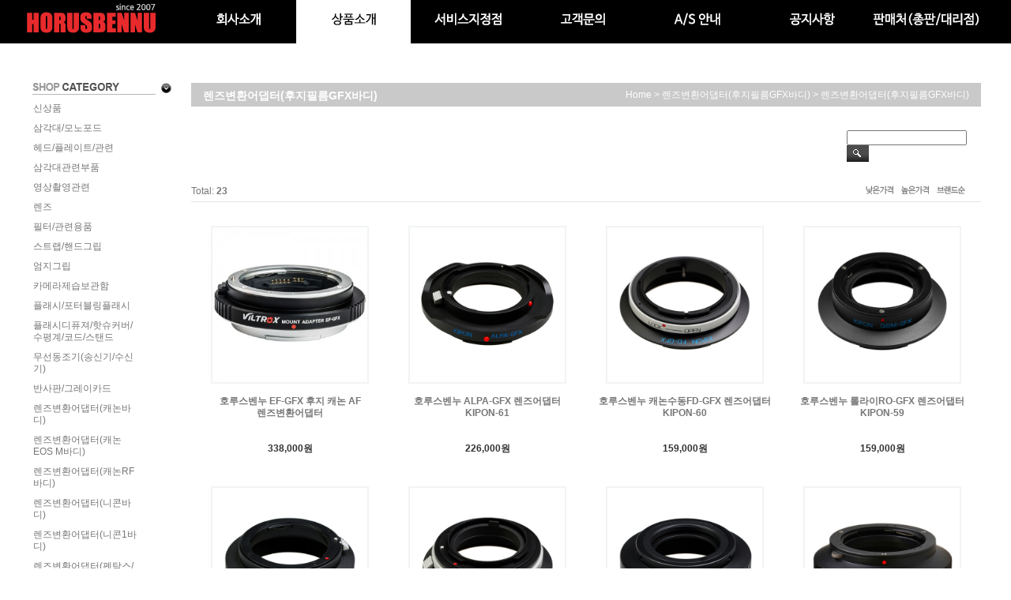

--- FILE ---
content_type: text/html; charset=UTF-8
request_url: http://www.horusbennu.com/shop/shopbrand.html?xcode=071&type=M&mcode=001
body_size: 14222
content:

<!DOCTYPE html PUBLIC "-//W3C//DTD HTML 4.01//EN" "http://www.w3.org/TR/html4/strict.dtd">
<html>
<head>
<meta http-equiv="CONTENT-TYPE" content="text/html;charset=UTF-8">
<meta http-equiv="Content-Type" content="text/html; charset=UTF-8">

<link rel="shortcut icon" href="/shopimages/horus/favicon.ico" type="image/x-icon">
<meta name="referrer" content="no-referrer-when-downgrade" />
<meta property="og:type" content="website" />
<meta property="og:url" content="http://www.horusbennu.com/shop/shopbrand.html?xcode=071&type=M&mcode=001" />
<script>
    var mtom_default_data = {
        login : "N",
        page_type : "shopbrand",
    };
  var _msTracker = window._msTracker = window._msTracker || [];
  _msTracker.push(['setRequestMethod', 'POST']);
  _msTracker.push(['setCustomDimension', 1, JSON.stringify(mtom_default_data)]);
  _msTracker.push(['trackPageView']);
  _msTracker.push(['enableLinkTracking']);
  (function() {
    var u="https://mk-log.makeshop.co.kr";
    _msTracker.push(['setTrackerUrl', u+'/analytics/events']);
    _msTracker.push(['setSiteId', 'mk-horus']);
    var d=document, g=d.createElement('script'), s=d.getElementsByTagName('script')[0];
    g.async=true; g.src=u+'/static/js/analytics.js'; s.parentNode.insertBefore(g,s);
  })();
</script>
<title>렌즈변환어댑터(후지필름GFX바디)  > 렌즈변환어댑터(후지필름GFX바디)</title>

<link type="text/css" rel="stylesheet" href="/shopimages/horus/template/work/16258/common.css?r=1737577047" /><title>HORUSBENNU</title>
<link rel="shortcut icon" type="image/x-icon" href="favicon.ico" />

</head>
<body>
<script type="text/javascript" src="/js/jquery-1.7.2.min.js"></script><script type="text/javascript" src="/js/lazyload.min.js"></script>
<script type="text/javascript">
function getCookiefss(name) {
    lims = document.cookie;
    var index = lims.indexOf(name + "=");
    if (index == -1) {
        return null;
    }
    index = lims.indexOf("=", index) + 1; // first character
    var endstr = lims.indexOf(';', index);
    if (endstr == -1) {
        endstr = lims.length; // last character
    }
    return unescape(lims.substring(index, endstr));
}
</script><script type="text/javascript">
var MOBILE_USE = '';
var DESIGN_VIEW = 'PC';

if (DESIGN_VIEW == 'RW' && typeof changeNaviTitleText == 'undefined') {
    // 상단 타이틀 변경
    function changeNaviTitleText(newText) {
        const naviTitleElement = document.querySelector('.navi-title span');
        if (naviTitleElement) {
            naviTitleElement.textContent = newText;
        }
    }
}
</script><script type="text/javascript" src="/js/flash.js"></script>
<script type="text/javascript" src="/js/neodesign/rightbanner.js"></script>
<script type="text/javascript" src="/js/bookmark.js"></script>
<style type="text/css">

.MS_search_word { }

</style>

<script type="text/javascript" src="/js/jquery.shopbrand.js"></script>

<script type="text/javascript">

var pre_ORBAS = '';
var pre_min_amount = '1';
var pre_product_uid = '';
var pre_product_name = '';
var pre_product_price = '';
var pre_option_type = '';
var pre_option_display_type = '';
var pre_optionJsonData = '';
var IS_LOGIN = 'false';
var is_bulk = 'N';
var bulk_arr_info = [];
var pre_min_add_amount = '1';
var pre_max_amount = '100000';

    var is_unify_opt = '1' ? true : false; 
    var pre_baskethidden = '';

var is_unify_opt = true;
var ORBAS = '';
var min_amount = '1';
var min_add_amount = '1';
var max_amount = '100000';
var product_uid = '';
var product_name = '';
var product_price = '';
var option_type = '';
var option_display_type = '';
var is_dummy = null;
var is_exist = null;
var optionJsonData = '';
var view_member_only_price = '';
var IS_LOGIN = 'false';
var shop_language = 'kor';
var is_bulk = 'N';
var bulk_arr_info = [];
var use_option_limit = '';
var design_view = 'PC';

</script>

<link type="text/css" rel="stylesheet" href="/shopimages/horus/template/work/16258/shopbrand.css?t=201810121805" />
<div id='blk_scroll_wings'><script type='text/javascript' src='/html/shopRbanner.html?param1=1' ></script></div>
<div id='cherrypicker_scroll'></div>
    <div id="wrap">
        
<div id="hdWrap">
    <div id="Wrap_01">
        <div id="nav">
                <div class="m0"><a href="http://www.horusbennu.com/index.html"><img src="http://www.horusbennu.com/design/horus/images/logo_red.png" alt="HORUSBENNU"></a></div>
                    <ul class="gnb">
                        <li class="m8"><h2><a href="http://www.horusbennu.com/shop/page.html?id=1"></a></h2>
                            
                        </li>
                        <li class="m2"><h2><a href="http://www.horusbennu.com/shop/shopbrand.html?type=Y&xcode=070"><img src="http://www.horusbennu.com/design/horus/images/nav/Untitled-1_02.png"/></a></h2></li>
                        <li class="m3"><h2><a href="http://www.horusbennu.com/shop/page.html?id=2"></a></h2></li>
                        <li class="m4"><h2><a href="javascript: __mk_open('/html/email.html', 'link_send_mail', 'width=600px, height=600px, scrollbars=yes');"></a></h2>
                        <li class="m5"><h2><a href="http://www.horusbennu.com/shop/page.html?id=4"></a></h2></li>
                        <li class="m6"><h2><a href="http://www.horusbennu.com/board/board.html?code=horus_board1"></a></h2>
                        <li class="m7"><h2><a href="http://www.horusbennu.com/shop/page.html?id=5"></a></h2>
                            
                        </li>
                    </ul>
            </div>
       </div>
</div>
        
        
        <div id="contentWrapper">
            <div id="contentWrap">
                
<link type="text/css" rel="stylesheet" href="/shopimages/horus/template/work/16258/menu.1.css?t=202501230517" />
<div id="aside">
    <div class="lnb-wrap">
        <h2><img src="/images/d3/modern_simple/lnb_shop_cate.gif" alt="shop category" /></h2>
        <ul class="lnb">
            <li><a href="/shop/shopbrand.html?type=Y&xcode=070">신상품</a></li>
            <li><a href="/shop/shopbrand.html?type=X&xcode=001">삼각대/모노포드</a></li>
            <li><a href="/shop/shopbrand.html?type=X&xcode=002">헤드/플레이트/관련</a></li>
            <li><a href="/shop/shopbrand.html?type=X&xcode=003">삼각대관련부품</a></li>
            <li><a href="/shop/shopbrand.html?type=X&xcode=004">영상촬영관련</a></li>
            <li><a href="/shop/shopbrand.html?type=X&xcode=005">렌즈</a></li>
            <li><a href="/shop/shopbrand.html?type=X&xcode=006">필터/관련용품</a></li>
            <li><a href="/shop/shopbrand.html?type=X&xcode=007">스트랩/핸드그립</a></li>
            <li><a href="/shop/shopbrand.html?type=X&xcode=008">엄지그립</a></li>
            <li><a href="/shop/shopbrand.html?type=X&xcode=009">카메라제습보관함</a></li>
            <li><a href="/shop/shopbrand.html?type=X&xcode=010">플래시/포터블링플래시</a></li>
            <li><a href="/shop/shopbrand.html?type=X&xcode=011">플래시디퓨져/핫슈커버/수평계/코드/스탠드</a></li>
            <li><a href="/shop/shopbrand.html?type=X&xcode=012">무선동조기(송신기/수신기)</a></li>
            <li><a href="/shop/shopbrand.html?type=X&xcode=013">반사판/그레이카드</a></li>
            <li><a href="/shop/shopbrand.html?type=X&xcode=014">렌즈변환어댑터(캐논바디)</a></li>
            <li><a href="/shop/shopbrand.html?type=X&xcode=015">렌즈변환어댑터(캐논EOS M바디)</a></li>
            <li><a href="/shop/shopbrand.html?type=X&xcode=072">렌즈변환어댑터(캐논RF바디)</a></li>
            <li><a href="/shop/shopbrand.html?type=X&xcode=016">렌즈변환어댑터(니콘바디)</a></li>
            <li><a href="/shop/shopbrand.html?type=X&xcode=017">렌즈변환어댑터(니콘1바디)</a></li>
            <li><a href="/shop/shopbrand.html?type=X&xcode=018">렌즈변환어댑터(펜탁스/삼성바디)</a></li>
            <li><a href="/shop/shopbrand.html?type=X&xcode=019">렌즈변환어댑터(펜탁스Q바디)</a></li>
            <li><a href="/shop/shopbrand.html?type=X&xcode=020">렌즈변환어댑터(소니/미놀타바디)</a></li>
            <li><a href="/shop/shopbrand.html?type=X&xcode=021">렌즈변환어댑터(OM/포써드바디)</a></li>
            <li><a href="/shop/shopbrand.html?type=X&xcode=022">렌즈변환어댑터(시그마SA바디)</a></li>
            <li><a href="/shop/shopbrand.html?type=X&xcode=023">렌즈변환어댑터(콘탁스/라이카/리코GXR/마미야/M42바디)</a></li>
            <li><a href="/shop/shopbrand.html?type=X&xcode=024">렌즈변환어댑터(파나소닉G1/GH1바디)</a></li>
            <li><a href="/shop/shopbrand.html?type=X&xcode=025">렌즈터보/BavEyes(마이크로포써드)</a></li>
            <li><a href="/shop/shopbrand.html?type=X&xcode=026">렌즈변환어댑터(삼성NX바디)</a></li>
            <li><a href="/shop/shopbrand.html?type=X&xcode=027">렌즈변환어댑터(소니NEX바디/E마운트)</a></li>
            <li><a href="/shop/shopbrand.html?type=X&xcode=028">렌즈터보/BavEyes(소니NEX/E마운트)</a></li>
            <li><a href="/shop/shopbrand.html?type=X&xcode=029">렌즈변환어댑터(후지필름X-Pro1바디/X마운트)</a></li>
            <li><a href="/shop/shopbrand.html?type=X&xcode=030">렌즈터보/BavEyes(후지X-Pro1/X마운트)</a></li>
            <li><a href="/shop/shopbrand.html?type=X&xcode=071">렌즈변환어댑터(후지필름GFX바디) </a></li>
            <li><a href="/shop/shopbrand.html?type=X&xcode=031">렌즈변환어댑터(XAPN/TX-1,2바디)</a></li>
            <li><a href="/shop/shopbrand.html?type=X&xcode=032">렌즈변환어댑터(16mm무비C마운트바디)</a></li>
            <li><a href="/shop/shopbrand.html?type=X&xcode=033">렌즈변환어댑터(F3,EX3,1/2,1/3,FZ캠코더용)</a></li>
            <li><a href="/shop/shopbrand.html?type=X&xcode=034">렌즈변환어댑터(Scarlet-X바디용)</a></li>
            <li><a href="/shop/shopbrand.html?type=X&xcode=035">렌즈변환어댑터(어댑터튜브/하이엔드카메라용)</a></li>
            <li><a href="/shop/shopbrand.html?type=X&xcode=036">TELE변환어댑터(EOS-TELE)</a></li>
            <li><a href="/shop/shopbrand.html?type=X&xcode=037">고프로(필터어댑터)</a></li>
            <li><a href="/shop/shopbrand.html?type=X&xcode=038">접사링/컨버터/익스텐션튜브</a></li>
            <li><a href="/shop/shopbrand.html?type=X&xcode=039">리버스어댑터</a></li>
            <li><a href="/shop/shopbrand.html?type=X&xcode=040">업링/다운링</a></li>
            <li><a href="/shop/shopbrand.html?type=X&xcode=041">삼각대렌즈마운트링</a></li>
            <li><a href="/shop/shopbrand.html?type=X&xcode=042">렌즈후드(니콘/캐논/펜탁스호환)</a></li>
            <li><a href="/shop/shopbrand.html?type=X&xcode=043">렌즈후드(꽃무늬/범용)</a></li>
            <li><a href="/shop/shopbrand.html?type=X&xcode=044">렌즈후드(메탈/고무/사각/범용)</a></li>
            <li><a href="/shop/shopbrand.html?type=X&xcode=045">렌즈캡</a></li>
            <li><a href="/shop/shopbrand.html?type=X&xcode=046">바디캡</a></li>
            <li><a href="/shop/shopbrand.html?type=X&xcode=047">렌즈케이스(파우치)</a></li>
            <li><a href="/shop/shopbrand.html?type=X&xcode=048">어깨패드</a></li>
            <li><a href="/shop/shopbrand.html?type=X&xcode=049">가방/백팩</a></li>
            <li><a href="/shop/shopbrand.html?type=X&xcode=050">가방/숄더백</a></li>
            <li><a href="/shop/shopbrand.html?type=X&xcode=053">쿠션칸막이</a></li>
            <li><a href="/shop/shopbrand.html?type=X&xcode=054">컴팩트케이스</a></li>
            <li><a href="/shop/shopbrand.html?type=X&xcode=055">메모리케이스</a></li>
            <li><a href="/shop/shopbrand.html?type=X&xcode=056">스피드/트랜스슈트(DSLR카메라용)</a></li>
            <li><a href="/shop/shopbrand.html?type=X&xcode=057">방수하우징</a></li>
            <li><a href="/shop/shopbrand.html?type=X&xcode=058">스플릿스크린</a></li>
            <li><a href="/shop/shopbrand.html?type=X&xcode=059">아이피스/아이컵/앵글파인더</a></li>
            <li><a href="/shop/shopbrand.html?type=X&xcode=060">충전기</a></li>
            <li><a href="/shop/shopbrand.html?type=X&xcode=061">배터리</a></li>
            <li><a href="/shop/shopbrand.html?type=X&xcode=062">리모컨/릴리즈(유/무선/타이머)</a></li>
            <li><a href="/shop/shopbrand.html?type=X&xcode=063">소프트버튼</a></li>
            <li><a href="/shop/shopbrand.html?type=X&xcode=064">액정보호(카메라/플래시용)</a></li>
            <li><a href="/shop/shopbrand.html?type=X&xcode=065">액정보호필름(핸드폰용)</a></li>
            <li><a href="/shop/shopbrand.html?type=X&xcode=066">크리닝/청소용품</a></li>
            <li><a href="/shop/shopbrand.html?type=X&xcode=067">스튜디오/조명용품</a></li>
            <li><a href="/shop/shopbrand.html?type=X&xcode=068">기타/촬영용품</a></li>
            <li><a href="/shop/shopbrand.html?type=Y&xcode=069">KIPON모음전</a></li>
        </ul>
        
                           
        <h2><img src="/images/d3/modern_simple/lnb_shop_community.gif" alt="shop community" /></h2>
        <ul class="lnb">
            <li><a href="/board/board.html?code=horus_board1">공지사항</a></li>
            <li><a href="/board/board.html?code=horus">Overseas Purchase Guide</a></li>
            </ul>
    </div><!-- .lnb-wrap -->
    
    <div>
        <ul class="lnb">
        </ul>
    </div>
</div><!-- #aside -->
<hr />                <div id="content">
                    <div id="productClass">
                        <div class="prd-class-hd">
                            <h2>
                                렌즈변환어댑터(후지필름GFX바디)                            </h2>
                            <dl class="loc-navi">
                                <dt class="blind">현재 위치</dt>
                                <dd>
                                    <a href="/">home</a>
                                     &gt; <a href="/shop/shopbrand.html?xcode=071&type=X">렌즈변환어댑터(후지필름GFX바디) </a>                                     &gt; <a href="/shop/shopbrand.html?xcode=071&type=M&mcode=001">렌즈변환어댑터(후지필름GFX바디)</a>                                                                    </dd>
                            </dl>
                        </div><!-- .prd-class-hd -->
                        
                        <form action="/shop/shopbrand.html" method="post" name="search">                         </form>                        
                        
                        <div class="page-body">
                            <dl class="class-list">
                                <dt class="blind">상품분류 리스트</dt>
                                <dd>
                                    <ul>
                                                                        </ul>
                                </dd>
                            </dl><!-- .class-list -->
                            <div id="hdSchFrm">
                               <h2 class="blind">검색 폼</h2>
                                <form action="/shop/shopbrand.html" method="post" name="search">                                <fieldset>
                                <legend>검색 폼</legend>
                                <input name="search" onkeydown="CheckKey_search();" value=""  class="MS_search_word" />                                <a href="javascript:search_submit();"><input type="image" class="btn-sch" src="/images/d3/modern_simple/btn/btn_hd_sch.gif" alt="검색" /></a>
                                </fieldset>
                                </form>                             </div>

                            
                            
                            <h3 class="blind">상품 정보, 정렬</h3>
                            <div class="total-sort">
                                <dl class="total">
                                    <dt>total:</dt>
                                    <dd>23</dd>
                                </dl>
                                <dl class="sort">
                                    <dt class="blind">검색결과 정렬</dt>
                                    <dd>
                                        <ul>
                                            <li><a href="javascript:sendsort('price')"><img src="/images/d3/modern_simple/txt_low_price.gif" alt="낮은가격" /></a></li>
                                            <li><a href="javascript:sendsort('price2')"><img src="/images/d3/modern_simple/txt_high_price.gif" alt="높은가격" /></a></li>
                                            <li><a href="javascript:sendsort('brandname')"><img src="/images/d3/modern_simple/txt_brand.gif" alt="브랜드순" /></a></li>
                                        </ul>
                                    </dd>
                                </dl>
                            </div><!-- .total-sort -->

                            <div class="prd-list">
                                                                <table summary="상품이미지, 상품 설명, 가격">
                                    <caption>상품 리스트</caption>
                                    <colgroup>
                                        <col width="25%" />
                                        <col width="25%" />
                                        <col width="25%" />
                                        <col width="25%" />
                                    </colgroup>
                                    <tbody>
                                                                                                                            <tr>
                                                                                                                                    <td>
                                                <div class="tb-center">
                                                    <ul class="info">
                                                        <li>
                                                            <div class="thumb"><a href="/shop/shopdetail.html?branduid=2236056&xcode=071&mcode=001&scode=&type=X&sort=regdate&cur_code=071001&search=&GfDT=bm5%2BW1w%3D"><img class="MS_prod_img_m" src="/shopimages/horus/0710010000232.jpg?1565774041" alt="상품 섬네일" /></a></div>
                                                        </li>
                                                                                                                <li class="dsc">
                                                            <span class='MK-product-icons'></span> 호루스벤누 EF-GFX 후지 캐논 AF 렌즈변환어댑터                                                         </li>
                                                       <li class="price">
                                                                                                                338,000원
                                                                                                                </li>
                                                    </ul>
                                                </div>
                                            </td>
                                                                                                                                                                                                                        <td>
                                                <div class="tb-center">
                                                    <ul class="info">
                                                        <li>
                                                            <div class="thumb"><a href="/shop/shopdetail.html?branduid=2149195&xcode=071&mcode=001&scode=&type=X&sort=regdate&cur_code=071001&search=&GfDT=bm59W10%3D"><img class="MS_prod_img_m" src="/shopimages/horus/0710010000222.jpg?1498042836" alt="상품 섬네일" /></a></div>
                                                        </li>
                                                                                                                <li class="dsc">
                                                            <span class='MK-product-icons'></span> 호루스벤누 ALPA-GFX 렌즈어댑터 KIPON-61                                                         </li>
                                                       <li class="price">
                                                                                                                226,000원
                                                                                                                </li>
                                                    </ul>
                                                </div>
                                            </td>
                                                                                                                                                                                                                        <td>
                                                <div class="tb-center">
                                                    <ul class="info">
                                                        <li>
                                                            <div class="thumb"><a href="/shop/shopdetail.html?branduid=2149194&xcode=071&mcode=001&scode=&type=X&sort=regdate&cur_code=071001&search=&GfDT=bmt4W14%3D"><img class="MS_prod_img_m" src="/shopimages/horus/0710010000212.jpg?1498042733" alt="상품 섬네일" /></a></div>
                                                        </li>
                                                                                                                <li class="dsc">
                                                            <span class='MK-product-icons'></span> 호루스벤누 캐논수동FD-GFX 렌즈어댑터 KIPON-60                                                         </li>
                                                       <li class="price">
                                                                                                                159,000원
                                                                                                                </li>
                                                    </ul>
                                                </div>
                                            </td>
                                                                                                                                                                                                                        <td>
                                                <div class="tb-center">
                                                    <ul class="info">
                                                        <li>
                                                            <div class="thumb"><a href="/shop/shopdetail.html?branduid=2149193&xcode=071&mcode=001&scode=&type=X&sort=regdate&cur_code=071001&search=&GfDT=bm5%2BW18%3D"><img class="MS_prod_img_m" src="/shopimages/horus/0710010000202.jpg?1498042628" alt="상품 섬네일" /></a></div>
                                                        </li>
                                                                                                                <li class="dsc">
                                                            <span class='MK-product-icons'></span> 호루스벤누 롤라이RO-GFX 렌즈어댑터 KIPON-59                                                         </li>
                                                       <li class="price">
                                                                                                                159,000원
                                                                                                                </li>
                                                    </ul>
                                                </div>
                                            </td>
                                                                                    </tr>
                                                                                                                                                                             <!--제품갯수 4개-->
                                        <tr>
                                                                                        <td>
                                                <div class="tb-center">
                                                    <ul class="info">
                                                        <li>
                                                            <div class="thumb"><a href="/shop/shopdetail.html?branduid=2149192&xcode=071&mcode=001&scode=&type=X&sort=regdate&cur_code=071001&search=&GfDT=amV5"><img class="MS_prod_img_m" src="/shopimages/horus/0710010000192.jpg?1498042520" alt="상품 섬네일" /></a></div>
                                                        </li>
                                                                                                                <li class="dsc">
                                                            <span class='MK-product-icons'></span> 호루스벤누 펜탁스K-GFX 렌즈어댑터 KIPON-58                                                         </li>
                                                       <li class="price">
                                                                                                                159,000원
                                                                                                                </li>
                                                    </ul>
                                                </div>
                                            </td>
                                                                                                                                                                                                                        <td>
                                                <div class="tb-center">
                                                    <ul class="info">
                                                        <li>
                                                            <div class="thumb"><a href="/shop/shopdetail.html?branduid=2149191&xcode=071&mcode=001&scode=&type=X&sort=regdate&cur_code=071001&search=&GfDT=bG13VA%3D%3D"><img class="MS_prod_img_m" src="/shopimages/horus/0710010000182.jpg?1498042413" alt="상품 섬네일" /></a></div>
                                                        </li>
                                                                                                                <li class="dsc">
                                                            <span class='MK-product-icons'></span> 호루스벤누 Contarex-GFX 렌즈어댑터 KIPON-57                                                         </li>
                                                       <li class="price">
                                                                                                                226,000원
                                                                                                                </li>
                                                    </ul>
                                                </div>
                                            </td>
                                                                                                                                                                                                                        <td>
                                                <div class="tb-center">
                                                    <ul class="info">
                                                        <li>
                                                            <div class="thumb"><a href="/shop/shopdetail.html?branduid=2149190&xcode=071&mcode=001&scode=&type=X&sort=regdate&cur_code=071001&search=&GfDT=aWt3Vw%3D%3D"><img class="MS_prod_img_m" src="/shopimages/horus/0710010000172.jpg?1498042294" alt="상품 섬네일" /></a></div>
                                                        </li>
                                                                                                                <li class="dsc">
                                                            <span class='MK-product-icons'></span> 호루스벤누 M42-GFX 렌즈어댑터 KIPON-56                                                         </li>
                                                       <li class="price">
                                                                                                                159,000원
                                                                                                                </li>
                                                    </ul>
                                                </div>
                                            </td>
                                                                                                                                                                                                                        <td>
                                                <div class="tb-center">
                                                    <ul class="info">
                                                        <li>
                                                            <div class="thumb"><a href="/shop/shopdetail.html?branduid=2149189&xcode=071&mcode=001&scode=&type=X&sort=regdate&cur_code=071001&search=&GfDT=b2V6"><img class="MS_prod_img_m" src="/shopimages/horus/0710010000162.jpg?1498042175" alt="상품 섬네일" /></a></div>
                                                        </li>
                                                                                                                <li class="dsc">
                                                            <span class='MK-product-icons'></span> 호루스벤누 콘탁스C/Y-GFX 렌즈어댑터 KIPON-55                                                         </li>
                                                       <li class="price">
                                                                                                                159,000원
                                                                                                                </li>
                                                    </ul>
                                                </div>
                                            </td>
                                                                                    </tr>
                                                                                                                                                                             <!--제품갯수 4개-->
                                        <tr>
                                                                                        <td>
                                                <div class="tb-center">
                                                    <ul class="info">
                                                        <li>
                                                            <div class="thumb"><a href="/shop/shopdetail.html?branduid=2149186&xcode=071&mcode=001&scode=&type=X&sort=regdate&cur_code=071001&search=&GfDT=Z253WQ%3D%3D"><img class="MS_prod_img_m" src="/shopimages/horus/0710010000152.jpg?1498042077" alt="상품 섬네일" /></a></div>
                                                        </li>
                                                                                                                <li class="dsc">
                                                            <span class='MK-product-icons'></span> 호루스벤누 미놀타MD-GFX 렌즈어댑터 KIPON-54                                                         </li>
                                                       <li class="price">
                                                                                                                159,000원
                                                                                                                </li>
                                                    </ul>
                                                </div>
                                            </td>
                                                                                                                                                                                                                        <td>
                                                <div class="tb-center">
                                                    <ul class="info">
                                                        <li>
                                                            <div class="thumb"><a href="/shop/shopdetail.html?branduid=2149185&xcode=071&mcode=001&scode=&type=X&sort=regdate&cur_code=071001&search=&GfDT=aW93WA%3D%3D"><img class="MS_prod_img_m" src="/shopimages/horus/0710010000142.jpg?1498041971" alt="상품 섬네일" /></a></div>
                                                        </li>
                                                                                                                <li class="dsc">
                                                            <span class='MK-product-icons'></span> 호루스벤누 올림푸스OM-GFX 렌즈어댑터 KIPON-53                                                         </li>
                                                       <li class="price">
                                                                                                                159,000원
                                                                                                                </li>
                                                    </ul>
                                                </div>
                                            </td>
                                                                                                                                                                                                                        <td>
                                                <div class="tb-center">
                                                    <ul class="info">
                                                        <li>
                                                            <div class="thumb"><a href="/shop/shopdetail.html?branduid=2149183&xcode=071&mcode=001&scode=&type=X&sort=regdate&cur_code=071001&search=&GfDT=bWt3UFw%3D"><img class="MS_prod_img_m" src="/shopimages/horus/0710010000132.jpg?1498041860" alt="상품 섬네일" /></a></div>
                                                        </li>
                                                                                                                <li class="dsc">
                                                            <span class='MK-product-icons'></span> 호루스벤누 PL무비-GFX 렌즈어댑터 KIPON-52                                                         </li>
                                                       <li class="price">
                                                                                                                796,000원
                                                                                                                </li>
                                                    </ul>
                                                </div>
                                            </td>
                                                                                                                                                                                                                        <td>
                                                <div class="tb-center">
                                                    <ul class="info">
                                                        <li>
                                                            <div class="thumb"><a href="/shop/shopdetail.html?branduid=2149182&xcode=071&mcode=001&scode=&type=X&sort=regdate&cur_code=071001&search=&GfDT=bmh3UF0%3D"><img class="MS_prod_img_m" src="/shopimages/horus/0710010000122.jpg?1498041754" alt="상품 섬네일" /></a></div>
                                                        </li>
                                                                                                                <li class="dsc">
                                                            <span class='MK-product-icons'></span> 호루스벤누 펜탁스67-GFX 렌즈어댑터 KIPON-51                                                         </li>
                                                       <li class="price">
                                                                                                                226,000원
                                                                                                                </li>
                                                    </ul>
                                                </div>
                                            </td>
                                                                                    </tr>
                                                                                                                                                                             <!--제품갯수 4개-->
                                        <tr>
                                                                                        <td>
                                                <div class="tb-center">
                                                    <ul class="info">
                                                        <li>
                                                            <div class="thumb"><a href="/shop/shopdetail.html?branduid=2149180&xcode=071&mcode=001&scode=&type=X&sort=regdate&cur_code=071001&search=&GfDT=bmp4W11G"><img class="MS_prod_img_m" src="/shopimages/horus/0710010000112.jpg?1498041646" alt="상품 섬네일" /></a></div>
                                                        </li>
                                                                                                                <li class="dsc">
                                                            <span class='MK-product-icons'></span> 호루스벤누 펜탁스645-GFX 렌즈어댑터 KIPON-50                                                         </li>
                                                       <li class="price">
                                                                                                                226,000원
                                                                                                                </li>
                                                    </ul>
                                                </div>
                                            </td>
                                                                                                                                                                                                                        <td>
                                                <div class="tb-center">
                                                    <ul class="info">
                                                        <li>
                                                            <div class="thumb"><a href="/shop/shopdetail.html?branduid=2149177&xcode=071&mcode=001&scode=&type=X&sort=regdate&cur_code=071001&search=&GfDT=bWt3UF8%3D"><img class="MS_prod_img_m" src="/shopimages/horus/0710010000102.jpg?1498041508" alt="상품 섬네일" /></a></div>
                                                        </li>
                                                                                                                <li class="dsc">
                                                            <span class='MK-product-icons'></span> 호루스벤누 Pentacon6-GFX 렌즈어댑터 KIPON-49                                                         </li>
                                                       <li class="price">
                                                                                                                226,000원
                                                                                                                </li>
                                                    </ul>
                                                </div>
                                            </td>
                                                                                                                                                                                                                        <td>
                                                <div class="tb-center">
                                                    <ul class="info">
                                                        <li>
                                                            <div class="thumb"><a href="/shop/shopdetail.html?branduid=2149176&xcode=071&mcode=001&scode=&type=X&sort=regdate&cur_code=071001&search=&GfDT=bm50W11A"><img class="MS_prod_img_m" src="/shopimages/horus/0710010000092.jpg?1498041383" alt="상품 섬네일" /></a></div>
                                                        </li>
                                                                                                                <li class="dsc">
                                                            <span class='MK-product-icons'></span> 호루스벤누 Mamiya645-GFX 렌즈어댑터 KIPON-48                                                         </li>
                                                       <li class="price">
                                                                                                                226,000원
                                                                                                                </li>
                                                    </ul>
                                                </div>
                                            </td>
                                                                                                                                                                                                                        <td>
                                                <div class="tb-center">
                                                    <ul class="info">
                                                        <li>
                                                            <div class="thumb"><a href="/shop/shopdetail.html?branduid=2149175&xcode=071&mcode=001&scode=&type=X&sort=regdate&cur_code=071001&search=&GfDT=aWx3UFk%3D"><img class="MS_prod_img_m" src="/shopimages/horus/0710010000082.jpg?1498041257" alt="상품 섬네일" /></a></div>
                                                        </li>
                                                                                                                <li class="dsc">
                                                            <span class='MK-product-icons'></span> 호루스벤누 핫셀블라드XPAN-GFX 렌즈어댑터 KIPON-47                                                         </li>
                                                       <li class="price">
                                                                                                                198,000원
                                                                                                                </li>
                                                    </ul>
                                                </div>
                                            </td>
                                                                                    </tr>
                                                                                                                                                                             <!--제품갯수 4개-->
                                        <tr>
                                                                                        <td>
                                                <div class="tb-center">
                                                    <ul class="info">
                                                        <li>
                                                            <div class="thumb"><a href="/shop/shopdetail.html?branduid=2149174&xcode=071&mcode=001&scode=&type=X&sort=regdate&cur_code=071001&search=&GfDT=bm50W11C"><img class="MS_prod_img_m" src="/shopimages/horus/0710010000072.jpg?1498041120" alt="상품 섬네일" /></a></div>
                                                        </li>
                                                                                                                <li class="dsc">
                                                            <span class='MK-product-icons'></span> 호루스벤누 핫셀블라드-GFX 렌즈어댑터 KIPON-46                                                         </li>
                                                       <li class="price">
                                                                                                                226,000원
                                                                                                                </li>
                                                    </ul>
                                                </div>
                                            </td>
                                                                                                                                                                                                                        <td>
                                                <div class="tb-center">
                                                    <ul class="info">
                                                        <li>
                                                            <div class="thumb"><a href="/shop/shopdetail.html?branduid=2149172&xcode=071&mcode=001&scode=&type=X&sort=regdate&cur_code=071001&search=&GfDT=a253UFs%3D"><img class="MS_prod_img_m" src="/shopimages/horus/0710010000062.jpg?1498041011" alt="상품 섬네일" /></a></div>
                                                        </li>
                                                                                                                <li class="dsc">
                                                            <span class='MK-product-icons'></span> 호루스벤누 EXAKTA-GFX 렌즈어댑터 KIPON-45                                                         </li>
                                                       <li class="price">
                                                                                                                198,000원
                                                                                                                </li>
                                                    </ul>
                                                </div>
                                            </td>
                                                                                                                                                                                                                        <td>
                                                <div class="tb-center">
                                                    <ul class="info">
                                                        <li>
                                                            <div class="thumb"><a href="/shop/shopdetail.html?branduid=2149171&xcode=071&mcode=001&scode=&type=X&sort=regdate&cur_code=071001&search=&GfDT=bmp0W11M"><img class="MS_prod_img_m" src="/shopimages/horus/0710010000052.jpg?1498040894" alt="상품 섬네일" /></a></div>
                                                        </li>
                                                                                                                <li class="dsc">
                                                            <span class='MK-product-icons'></span> 호루스벤누 니콘G-GFX 렌즈어댑터 KIPON-44                                                         </li>
                                                       <li class="price">
                                                                                                                198,000원
                                                                                                                </li>
                                                    </ul>
                                                </div>
                                            </td>
                                                                                                                                                                                                                        <td>
                                                <div class="tb-center">
                                                    <ul class="info">
                                                        <li>
                                                            <div class="thumb"><a href="/shop/shopdetail.html?branduid=2149170&xcode=071&mcode=001&scode=&type=X&sort=regdate&cur_code=071001&search=&GfDT=Zmh3UFU%3D"><img class="MS_prod_img_m" src="/shopimages/horus/0710010000042.jpg?1498040775" alt="상품 섬네일" /></a></div>
                                                        </li>
                                                                                                                <li class="dsc">
                                                            <span class='MK-product-icons'></span> 호루스벤누 캐논EOS-GFX 렌즈어댑터 KIPON-43                                                         </li>
                                                       <li class="price">
                                                                                                                159,000원
                                                                                                                </li>
                                                    </ul>
                                                </div>
                                            </td>
                                                                                    </tr>
                                                                                                                                                                             <!--제품갯수 4개-->
                                        <tr>
                                                                                        <td>
                                                <div class="tb-center">
                                                    <ul class="info">
                                                        <li>
                                                            <div class="thumb"><a href="/shop/shopdetail.html?branduid=2149169&xcode=071&mcode=001&scode=&type=X&sort=regdate&cur_code=071001&search=&GfDT=aW93U1w%3D"><img class="MS_prod_img_m" src="/shopimages/horus/0710010000032.jpg?1498040626" alt="상품 섬네일" /></a></div>
                                                        </li>
                                                                                                                <li class="dsc">
                                                            <span class='MK-product-icons'></span> 호루스벤누 라이카VISO-GFX 렌즈어댑터 KIPON-42                                                         </li>
                                                       <li class="price">
                                                                                                                226,000원
                                                                                                                </li>
                                                    </ul>
                                                </div>
                                            </td>
                                                                                                                                                                                                                        <td>
                                                <div class="tb-center">
                                                    <ul class="info">
                                                        <li>
                                                            <div class="thumb"><a href="/shop/shopdetail.html?branduid=2149168&xcode=071&mcode=001&scode=&type=X&sort=regdate&cur_code=071001&search=&GfDT=a293U10%3D"><img class="MS_prod_img_m" src="/shopimages/horus/0710010000022.jpg?1498040506" alt="상품 섬네일" /></a></div>
                                                        </li>
                                                                                                                <li class="dsc">
                                                            <span class='MK-product-icons'></span> 호루스벤누 라이카R-GFX 렌즈어댑터 KIPON-41                                                         </li>
                                                       <li class="price">
                                                                                                                198,000원
                                                                                                                </li>
                                                    </ul>
                                                </div>
                                            </td>
                                                                                                                                                                                                                        <td>
                                                <div class="tb-center">
                                                    <ul class="info">
                                                        <li>
                                                            <div class="thumb"><a href="/shop/shopdetail.html?branduid=2149167&xcode=071&mcode=001&scode=&type=X&sort=regdate&cur_code=071001&search=&GfDT=Z2h3U14%3D"><img class="MS_prod_img_m" src="/shopimages/horus/0710010000012.jpg?1498040380" alt="상품 섬네일" /></a></div>
                                                        </li>
                                                                                                                <li class="dsc">
                                                            <span class='MK-product-icons'></span> 호루스벤누 라이카M-GFX 렌즈어댑터 KIPON-40                                                         </li>
                                                       <li class="price">
                                                                                                                198,000원
                                                                                                                </li>
                                                    </ul>
                                                </div>
                                            </td>
                                                                                                                        </tbody>
                                </table>
                                <ol class="paging">
                                                                        
                                                                                                            <li class="now"><a href="/shop/shopbrand.html?type=X&xcode=071&mcode=001&sort=&page=1">1</a></li>
                                                                        
                                                                                                        </ol>
                                                            </div>
                        </div><!-- .page-body -->
                    </div><!-- #productClass -->
                </div><!-- #content -->
            </div><!-- #contentWrap -->
        </div><!-- #contentWrapper-->
        <hr />
    </div><!-- #wrap -->
    

<link type="text/css" rel="stylesheet" href="/shopimages/horus/template/work/16258/footer.1.css?t=202006121447" />
<div class="footerWrap">
    <div class="footer">
			<div class="logo"><img src="http://www.horusbennu.com/design/horus/images/logo.png" alt="HORUBENNU"></div>
			<div class="text">
                 <p>고객문의    E-mail. 국내(Domestic)/해외(Oversea): help@horusbennu.com /  영업시간: 평일 AM 10:00 - PM 7:00  <br> Tel.본사 02-716-1068 / 총판,AS Tel.1833-9463 / 영등포전시장,AS Tel.1833-3540 <br>
Copyright@HORUSBENNU All rights Reserved</p>
            <div id="over"><a href="http://www.horusbennu.com/board/board.html?code=horus&page=1&type=v&board_cate=&num1=999999&num2=00000&number=1&lock=N"></a></div>
            <div class="PNI"><a href="http://www.horusbennu.com/board/board.html?code=horus"></a></div>
           </div>
	       
    </div>
</div>
<style type="text/css">

/** 옵션 미리보기 기본 스타일, 변경시에는 앞에 #MK_opt_preview 를 붙여서 개별디자인에 넣으면 ok **/
.mk_option_preview_outer {
    display : inline;
}
.mk_option_preview {
    background-color : white;
}
.mk_prd_option_list {
    color : #404040;
    font-size : 8pt;
    font-family : dotum;
    list-style : none;
    padding : 3px 3px 0;
    background-color : white;
    border : 1px solid #7899C2;
    width : 170px;
    margin : 0;
    text-align : left;
}

.mk_prd_option_list LI {
    line-height : 1.4;
    margin : 5px 0;
    display : block;
}

.mk_prd_option_list .mk_bt_opt_close {
    text-align : right;
}

.mk_prd_option_list .option-soldout {
    color : red;
}

/** 옵션 미리보기 - 리스트 **/
.mk_prd_option_list LI UL {
    list-style : none;
    padding : 0;
    margin : 4px 0 0 10px;
}

.mk_prd_option_list LI UL LI {
    line-height : 1.4;
    padding : 0;
    margin : 0;
}

.mk_prd_option_list LI H3 {
    margin : 0;
    font-size : 9pt;
}
/** 옵션 미리보기 - 조합 **/
.mk_prd_option_list .option-name {
    padding : 2px;
    background-color : #D6E5F7;
    color : #405F95;
    border-left : 2px solid #BBC9E3;
}
.mk_prd_option_list .option-required {
    color : red;
}
.mk_prd_option_list .mk_opt_oneclick {position: relative; padding-left: 22px; line-height: 19px;}
.mk_prd_option_list .mk_oneclick_image,
.mk_prd_option_list .mk_oneclick_color { position: absolute; top:0; left: 0; border: 1px solid #231f20;}
.mk_prd_option_list .mk_oneclick_image { line-height: 1px;}
.mk_prd_option_list .mk_oneclick_image img {width: 17px; height: 17px;}
.mk_prd_option_list .mk_oneclick_color {display:inline-block; width: 17px; height: 17px;}

</style>

<iframe id="loginiframe" name="loginiframe" style="display: none;" frameborder="no" scrolling="no"></iframe>

<div id='MK_basketpage' name='MK_basketpage' style='position:absolute; visibility: hidden;'></div>

                    <div id="MK_opt_preview" class="mk_option_preview layer-opt-preview" style="position:absolute;z-index:100;top:0;"></div>

                <div id="detailpage" name="detailpage" style="position:absolute; visibility:hidden;"></div>

                    <div id="MS_popup_product_benefit_list" style="display:none"></div>

<form name="product_form" method="post" id="product_form" action="/shop/basket.html">
    <input type="hidden" name="xcode" value="071" />
    <input type="hidden" name="mcode" value="001" />
    <input type="hidden" name="typep" value="X" />
    <input type="hidden" name="MOBILE_USE" value="NO" />
    <input type="hidden" name="ordertype" />
    <input type="hidden" name="list_mode" />
    <input type="hidden" name="listBasketStock" value="Y" />
    <input type="hidden" name="is_wish_opt" value="" />
    <input type="hidden" name="listBuyPvdOrderType" id="listBuyPvdOrderType" value="" />
    <input type="hidden" name="is_list_buy" value="8" />
    <input type="hidden" name="BasketBasam" id="BasketBasam" value="N" />
    <input type="hidden" name="nowBasketCount" id="nowBasketCount" value="0" />
    <input type="hidden" name="BasketMaxCount" id="BasketMaxCount" value="200" />
    <input type="hidden" name="listBuySelectCount" id="listBuySelectCount" value="N" />
    <input type="hidden" name="listBuyTempid" id="listBuyTempid" value="" />
    <input type="hidden" name="listBuyBuyOpt" id="listBuyBuyOpt" value="N" />
    <input type="hidden" name="wish_action_type" value="insert" />
    <input type="hidden" name="page_type" value="shopbrand" />
    <input type="hidden" name="wish_data_type" value="ones" />
</form>

<form action="/shop/shopbrand.html" method="post" name="hashtagform">
    <input type="hidden" name="search" />
    <input type="hidden" name="search_ref" value="hashtag" />
</form> 

    <script src="/js/category_search_filter.js?v=1735871939"></script>
    <script>
        // 분류 내 정렬 시 category_search_filter 값을 바로 사용하기 때문에 window.load 이벤트 제외함
        var category_search_filter;
        if (document.querySelectorAll("input[name^='category_filter_item[']").length > 0) {
            category_search_filter = new CategorySearchFilter({
                xcode: "071",
                mcode: "001",
                scode: "",
                type: "X",
                sort: "regdate",                auto_submit: true,
                display_color : false
            });
            category_search_filter.event();
        }
    </script>

    <script src="/js/wishlist.js?v=1762822822"></script>
    <script>
        window.addEventListener('load', function() {
            var makeshop_wishlist = new makeshopWishlist();
            makeshop_wishlist.init();
            makeshop_wishlist.observer();
        });
    </script>

<script type="text/javascript" src="/js/neodesign/detailpage.js?ver=1764032428"></script>
<script type="text/javascript" src="/js/neodesign/product_list.js?r=20260120030245"></script>
<script type="text/javascript" src="/js/jquery.language.js"></script>
<script type="text/javascript" src="/js/neodesign/basket_send.js?ver=r245787"></script>
<script type="text/javascript" src="/js/jquery-datepicker-ko.js"></script>
<script type="text/javascript" src="/js/shopbrand.js"></script>

<script type="text/javascript">

function topnotice(temp, temp2) {
    window.open("/html/notice.html?date=" + temp + "&db=" + temp2, "", "width=450,height=450,scrollbars=yes");
}
function notice() {
    window.open("/html/notice.html?mode=list", "", "width=450,height=450,scrollbars=yes");
}



function CheckKey_search() {
    key = event.keyCode;
    if (key == 13) {
        
        document.search.submit();
    }
}

function search_submit() {
    var oj = document.search;
    if (oj.getAttribute('search') != 'null') {
        var reg = /\s{2}/g;
        oj.search.value = oj.search.value.replace(reg, '');
        oj.submit();
    }
}

var db = 'horus';

var baskethidden = '';

function send_wish_brand(idx) {
    login_chk(); return;
    var _form = document.product_form;
    var _j_form = $('#product_form');
    if (true === check_product_auth(idx, 'adult')) {
            var adult_alert_msg = (idx == 'ALL') ? "성인인증이 필요한 상품이 포함되어 있습니다.\n성인인증페이지로 이동하시겠습니까?" : "이 상품은 성인인증이 필요합니다.\n성인인증페이지로 이동하시겠습니까?";
    if (true === confirm(adult_alert_msg)) {
        location.href = "/shop/adult.html?type=shopbrand&code=071&mcode=001&scode=&xtype=X&is_list_buy=8&adult_return_url=%2Fshop%2Fshopbrand.html%3Fxcode%3D071%26type%3DM%26mcode%3D001";
        return;
    } else {
        // 취소시 페이지 이동X
        return;
    }

    }
    if (false === create_option_input_list(_form, 'wish', idx)) {
        return;
    }

    jQuery.ajax({
        url  : 'wish.action.html',
        type : 'POST',
        data : _j_form.serializeArray(),
        dataType: 'json',
        success: function(response) {
            if (response.success == true) {
                alert("Wish List에 등록되었습니다.\n장바구니 또는 마이페이지 상품보관함에서\n확인하실 수 있습니다.");
            } else {
                if (response.message != '') {
                    alert(response.message);
                }
                return;
            }
        }
    });
    return;
}function login_chk() {
    alert('회원에게만 제공이 되는 서비스입니다.\n우선 로그인을 하여 주시기 바랍니다.');
    location.href = "/shop/member.html?type=shopbrand&code=071&mcode=001&scode=&xtype=X";
}
function send_brand(temp, idx) {
    var _form = document.product_form;
    var _j_form = $('#product_form');   
    _form.listBuySelectCount.value = 'N'; // 선택상품값 초기화

    if (temp == 'baro') {
        _form.ordertype.value ='baro';
        _form.ordertype.value += "|parent.|layer";
        _form.target = "loginiframe";
    } else {
        _form.ordertype.value = '';
        _form.target = "";
    }
    if (true === check_product_auth(idx, 'adult')) {
            var adult_alert_msg = (idx == 'ALL') ? "성인인증이 필요한 상품이 포함되어 있습니다.\n성인인증페이지로 이동하시겠습니까?" : "이 상품은 성인인증이 필요합니다.\n성인인증페이지로 이동하시겠습니까?";
    if (true === confirm(adult_alert_msg)) {
        location.href = "/shop/adult.html?type=shopbrand&code=071&mcode=001&scode=&xtype=X&is_list_buy=8&adult_return_url=%2Fshop%2Fshopbrand.html%3Fxcode%3D071%26type%3DM%26mcode%3D001";
        return;
    } else {
        // 취소시 페이지 이동X
        return;
    }

    }
    if (false === create_option_input_list('product_form', 'basket', idx, temp)) {
        _form.ordertype.value = '';
        _form.target = "";
        return;
    }
    _form.action = 'basket.html';
    _form.list_mode.value = 'brand_basket';
    common_basket_send(_form, true);
} //function send_brand(temp, idx)
function pager_move(url) {
    // 체크박스 가상태그 있는 경우에만 사용
    if ($(".MS_product_checkbox") != undefined) {
        var check_cnt = 0;
        $.each($(".MS_product_checkbox"), function() {
            if (true == $(this).is(":checked") && $(this).attr('disabled') != 'disabled') {
                check_cnt++;
            }
        });
        // 하나라도 체크하면 confirm창 띄움
        if (check_cnt > 0 && (false === confirm('페이지 이동 시, 선택한 상품이 초기화 됩니다. 이동하시겠습니까?'))) return;
    }
    location.href = url;
}


function sendsort(temp) {        var filter_keyword_ids = "";
        if (typeof category_search_filter !== 'undefined' && category_search_filter.items.length > 0) {
            var itemKeywordIds = category_search_filter.items.map(item => item.keyword_id);
            filter_keyword_ids = itemKeywordIds.join(",");
        }
        location.href = "/shop/shopbrand.html?xcode=071&mcode=001&type=X&scode=&sort=" + temp + "&filter_keyword_ids="+filter_keyword_ids;
}

function pagemove(temp) {
    location.href = "/shop/shopbrand.html?xcode=071&mcode=001&type=X&scode=&page=" + temp + "&sort=regdate";
}

function go_hashtag(search) {
    document.hashtagform.search.value = search;
    document.hashtagform.submit();
}   

function hanashopfree() {
    
}

        function changeviewtype(type) {            location.href = "/shop/shopbrand.html?xcode=071&mcode=001&type=X&scode=&sort=regdate&viewtype=" + type;
        }

    (function ($) {
        $(function() {
            //select_sort
            $('#MS_select_sort').change(function() {
                sendsort(this.options[this.selectedIndex].value);
            });

            $('#MS_select_category, #MS_select_category2').change(function() {                location.href = this.options[this.selectedIndex].value;
            });
        });
    })(jQuery);

</script>
    <style type="text/css">
        .setPopupStyle { height:100%; min-height:100%; overflow:hidden !important; touch-action:none; }
    </style>
    <script src="/js/referer_cookie.js"></script>
    <script>
        window.addEventListener('load', function() {
            var referer_cookie = new RefererCookie();
            referer_cookie.addService(new EnuriBrandStoreCookie());
            referer_cookie.handler();
        });
    </script><script type="text/javascript">
if (typeof getCookie == 'undefined') {
    function getCookie(cookie_name) {
        var cookie = document.cookie;
        if (cookie.length > 0) {
            start_pos = cookie.indexOf(cookie_name);
            if (start_pos != -1) {
                start_pos += cookie_name.length;
                end_pos = cookie.indexOf(';', start_pos);
                if (end_pos == -1) {
                    end_pos = cookie.length;
                }
                return unescape(cookie.substring(start_pos + 1, end_pos));
            } else {
                return false;
            }
        } else {
            return false;
        }
    }
}
if (typeof setCookie == 'undefined') {
    function setCookie(cookie_name, cookie_value, expire_date, domain) {
        var today = new Date();
        var expire = new Date();
        expire.setTime(today.getTime() + 3600000 * 24 * expire_date);
        cookies = cookie_name + '=' + escape(cookie_value) + '; path=/;';

        if (domain != undefined) {
            cookies += 'domain=' + domain +  ';';
        }  else if (document.domain.match('www.') != null) {
            cookies += 'domain=' + document.domain.substr(3) + ';';
        }
        if (expire_date != 0) cookies += 'expires=' + expire.toGMTString();
        document.cookie = cookies;
    }
}



function MSLOG_loadJavascript(url) {
    var head= document.getElementsByTagName('head')[0];
    var script= document.createElement('script');
    script.type= 'text/javascript';
    var loaded = false;
    script.onreadystatechange= function () {
        if (this.readyState == 'loaded' || this.readyState == 'complete')
        { if (loaded) { return; } loaded = true; }
    }
    script.src = url;
    head.appendChild(script);
}
var MSLOG_charset = "euc-kr";
var MSLOG_server  = "/log/log25";
var MSLOG_code = "horus";
var MSLOG_var = "[base64]";

//파워앱에서만 사용
try {
    var LOGAPP_var = "";
    var LOGAPP_is  = "N";
    if (LOGAPP_is == "Y" && LOGAPP_var != "") {
        var varUA = navigator.userAgent.toLowerCase(); //userAgent 값 얻기
        if (varUA.match('android') != null) { 
            //안드로이드 일때 처리
            window.android.basket_call(LOGAPP_var);
        } else if (varUA.indexOf("iphone")>-1||varUA.indexOf("ipad")>-1||varUA.indexOf("ipod")>-1) { 
            //IOS 일때 처리
            var messageToPost = {LOGAPP_var: LOGAPP_var};
            window.webkit.messageHandlers.basket_call.postMessage(messageToPost);
        } else {
            //아이폰, 안드로이드 외 처리
        }
    }
} catch(e) {}
//파워앱에서만 사용 END

if (document.charset) MSLOG_charset = document.charset.toLowerCase();
if (document.characterSet) MSLOG_charset = document.characterSet.toLowerCase();  //firefox;
MSLOG_loadJavascript(MSLOG_server + "/js/mslog.js?r=" + Math.random());


</script>
<script type="text/javascript" src="/js/cookie.js"></script>
<script type="text/javascript">
function __mk_open(url, name, option) {
    window.open(url, name, option);
    //return false;
}

function action_invalidity() {
    return false;
}
</script>
<script type="text/javascript"></script><script type="text/javascript"></script><script>


function getInternetExplorerVersion() {
    var rv = -1;
    if (navigator.appName == 'Microsoft Internet Explorer') {
    var ua = navigator.userAgent;
    var re = new RegExp("MSIE ([0-9]{1,}[\.0-9]{0,})");
    if (re.exec(ua) != null)
    rv = parseFloat(RegExp.$1);
    }
    return rv;
}

function showcherrypickerWindow(height,mode,db){
    cherrypicker_width = document.body.clientWidth;
    var isIe = /*@cc_on!@*/false;
    if (isIe) {
        cherrypicker_width = parseInt(cherrypicker_width + 18);
    }
    setCookie('cherrypicker_view','on', 0);

    
    document.getElementById('cherrypicker_layer').style.display = "block";
    document.getElementById('cherrypicker_layer').innerHTML = Createflash_return(cherrypicker_width,'','/flashskin/CherryPicker.swf?initial_xml=/shopimages/horus/cherrypicker_initial.xml%3Fv=1768845765&product_xml=/shopimages/horus/%3Fv=1768845765', 'cherrypicker_flash', '');
}

function load_cherrypicker(){
    cherrypicker_check = true;

    if (!document.getElementById('cherrypicker_layer')) {
        return;
    }


}
</script>
<script src="/js/product_rollover_image.js"></script>
<script>
    window.addEventListener('load', () => {
        // 페이지 로딩 시 롤오버 이미지가 존재하는 경우에만 스크립트 실행
        setTimeout(function () {
            // 페이지 로딩 시 롤오버 이미지가 존재하는 경우에만 스크립트 실행
            if (document.querySelectorAll('[rollover_onimg]').length > 0) {
                var productRolloverImage = new ProdctRolloverImage("pc");
                productRolloverImage.event();
            }
        }, 2000);
    });
</script>

<script>
var inputs = document.getElementsByTagName("input");
for (x=0; x<=inputs.length; x++) {
    if (inputs[x]) {
        myname = inputs[x].getAttribute("name");
        if(myname == "ssl") {
            inputs[x].checked = 'checked';
        }
    }
}
(function($) {
    $(document).ready(function() {
        jQuery(':checkbox[name=ssl]').click(function() {
            this.checked = true;
        });
    });
})(jQuery);
</script><script type="text/javascript">
(function ($) {
    var discount_remain_timeout = setTimeout(function() {
        if (jQuery('.MS_remain_date').length > 0) {
            var discount_remain_timer = setInterval(function() {
                var now = new Date().getTime();
                jQuery('.MS_remain_date').each(function(idx, el) {
                    if (jQuery(el).attr('value').length > 0 && jQuery(el).attr('value') != '종료일 미정') {
                        var _end_date = new Date(jQuery(el).attr('value')).getTime();
                        var _remain_date = _end_date - now;

                        if (_remain_date <= 0) {
                            jQuery(this).html('');
                        } else {
                            _d = Math.floor(_remain_date / (1000 * 60 * 60 * 24));
                            _h = Math.floor((_remain_date % (1000 * 60 * 60 * 24)) / (1000 * 60 * 60));
                            _m = Math.floor((_remain_date % (1000 * 60 * 60)) / (1000 * 60));
                            _s = Math.floor(_remain_date % (1000 * 60) / 1000);

                            jQuery(el).html(_d + "일 " + _h + "시간 " + _m + "분 " + _s + "초");
                        }
                    }
                });
            }, 1000);
        }
    }, 1000);
})(jQuery);
</script><script type="text/javascript">
if (document.cookie.indexOf("app_agent=power_app") >= 0) {
    
}
</script>		    <script type='text/javascript' src='https://app.malltail.com/global_shopping/script.php?_=makeshop'></script>
<script type="text/javascript" src="/shopimages/horus/template/work/16258/common.js?r=1539335112"></script>


</body>
</html>

--- FILE ---
content_type: text/css
request_url: http://www.horusbennu.com/shopimages/horus/template/work/16258/shopbrand.css?t=201810121805
body_size: 978
content:
/* BASIC css start */
/*nav*/
#hdWrap {width: 100%; height:55px; background-color: black; margin-bottom:50px; }
#Wrap_01 {width:1280px; margin: 0 auto;  }
#nav {width: 1280px; height:55px; float: left; background-color: black; }

#nav a {color: white}

.m0 {width:200px; height:55px ; float: left; padding-left:30px; }

.gnb {width: 1280px; height:55px; }
.gnb > li {float: left; position: relative;  }
.gnb li a {display: block; width: 145px; height: 55px;}
.gnb > li h2 a {height: 55px;}
.gnb li .sub {position: absolute; left: 0; top: 55px;}


.gnb ul {display:none; position:absolute; top:55px;}
.gnb li:hover >ul {display:block;}



.sub1 { background-color: black; overflow: hidden; height: 0px; }
.sub2 { background-color: black; overflow: hidden; height: 0px;}

.sub1 li {font-size: 15px; }
.sub2 li {font-size: 15px}

.ntm



.m2 h2 a {background:url('http://www.horusbennu.com/design/horus/images/nav/nav1_02.png')no-repeat; }
.m3 h2 a {background:url('http://www.horusbennu.com/design/horus/images/nav/nav1_03.png')no-repeat; }
.m4 h2 a {background:url('http://www.horusbennu.com/design/horus/images/nav/nav1_04.png')no-repeat; }
.m5 h2 a {background:url('http://www.horusbennu.com/design/horus/images/nav/nav1_05.png')no-repeat; }
.m6 h2 a {background:url('http://www.horusbennu.com/design/horus/images/nav/nav1_06.png')no-repeat; }
.m7 h2 a {background:url('http://www.horusbennu.com/design/horus/images/nav/nav1_07.png')no-repeat; }
.m8 h2 a {background:url('http://www.horusbennu.com/design/horus/images/nav/nav1_01.png')no-repeat; }
.m9 a {background:url('http://www.horusbennu.com/design/horus/navnav/nav_002.png')no-repeat;}


.m2 h2 a:hover {background:url('http://www.horusbennu.com/design/horus/images/nav/Untitled-1_02.png')no-repeat; }
.m3 h2 a:hover {background:url('http://www.horusbennu.com/design/horus/images/nav/Untitled-1_03.png')no-repeat; }
.m4 h2 a:hover {background:url('http://www.horusbennu.com/design/horus/images/nav/Untitled-1_04.png')no-repeat; }
.m5 h2 a:hover {background:url('http://www.horusbennu.com/design/horus/images/nav/Untitled-1_05.png')no-repeat; }
.m6 h2 a:hover {background:url('http://www.horusbennu.com/design/horus/images/nav/Untitled-1_06.png')no-repeat; }
.m7 h2 a:hover {background:url('http://www.horusbennu.com/design/horus/images/nav/Untitled-1_07.png')no-repeat; }
.m8 h2 a:hover {background:url('http://www.horusbennu.com/design/horus/images/nav/Untitled-1_01.png')no-repeat; }
.m9 a {background:url('http://www.horusbennu.com/design/horus/navnav/nav_001.png')no-repeat;}



/* prd-class-hd */
#productClass .prd-class-hd { zoom: 1; overflow: hidden; padding: 8px 15px 5px; background-color: #c9c9c9; }
#productClass .prd-class-hd h2 { float: left; font-size: 14px; text-transform: uppercase; font-weight: bold; color: #fff; }
#productClass .prd-class-hd .loc-navi { float: right; color: #fff;  }
#productClass .prd-class-hd .loc-navi a { color: #fff; }
    /* class-list */
#productClass .class-list { zoom: 1; overflow: hidden; padding: 15px }
#productClass .class-list li,
#productClass .class-list li a { float: left; width: auto; white-space: nowrap; }
#productClass .class-list li { padding-left: 12px; margin-right: 12px; background: url(/images/d3/modern_simple/common/bull_h2_sqr_gray.gif) no-repeat 0 50%; }
    /* best-item */
#productClass .best-item { padding-top: 20px; padding-bottom: 10px; border-top: 2px solid #5c5c5c; border-bottom: 2px solid #5c5c5c; background-color: #f8f8f8; }
#productClass .best-item h3 { margin-left: 20px; font-size: 0; line-height: 0;}
    /* total-sort */
#productClass .total-sort { padding-top: 30px; }


#hdSchFrm {margin-left:830px;}


/* BASIC css end */



--- FILE ---
content_type: text/css
request_url: http://www.horusbennu.com/shopimages/horus/template/work/16258/footer.1.css?t=202006121447
body_size: 973
content:
/* BASIC css start */
.footerWrap {width:100%; height:100px;background-color:black; color:white; margin-top:100px;  }
.footer {width:1280px;height:100px; margin:0 auto; background-color:black;}

.logo {float:left; margin:25px 50px 0 30px;}
.text {height:70px; width:1280px; padding-top:30px;}
.text p {width:900px;}


.PNI { width:200px; height:60px; float:right; margin-top:-60px; margin-right:200px;}
.PNI a{display:block;width:200px; height:60px; background:url('http://www.horusbennu.com/design/horus/images/2018_pi_2.jpg')no-repeat;}
.PNI a:hover {background:url('http://www.horusbennu.com/design/horus/images/2018_pi.jpg')no-repeat;}

#over { width:200px; height:60px; float:right; margin-top:-60px;}
#over a {display:block; width:200px; height:60px; background:url('http://www.horusbennu.com/design/horus/images/footer2.gif')no-repeat;}
#over a:hover {background:url('http://www.horusbennu.com/design/horus/images/footer2_black.gif')no-repeat;}
/* BASIC css end */

